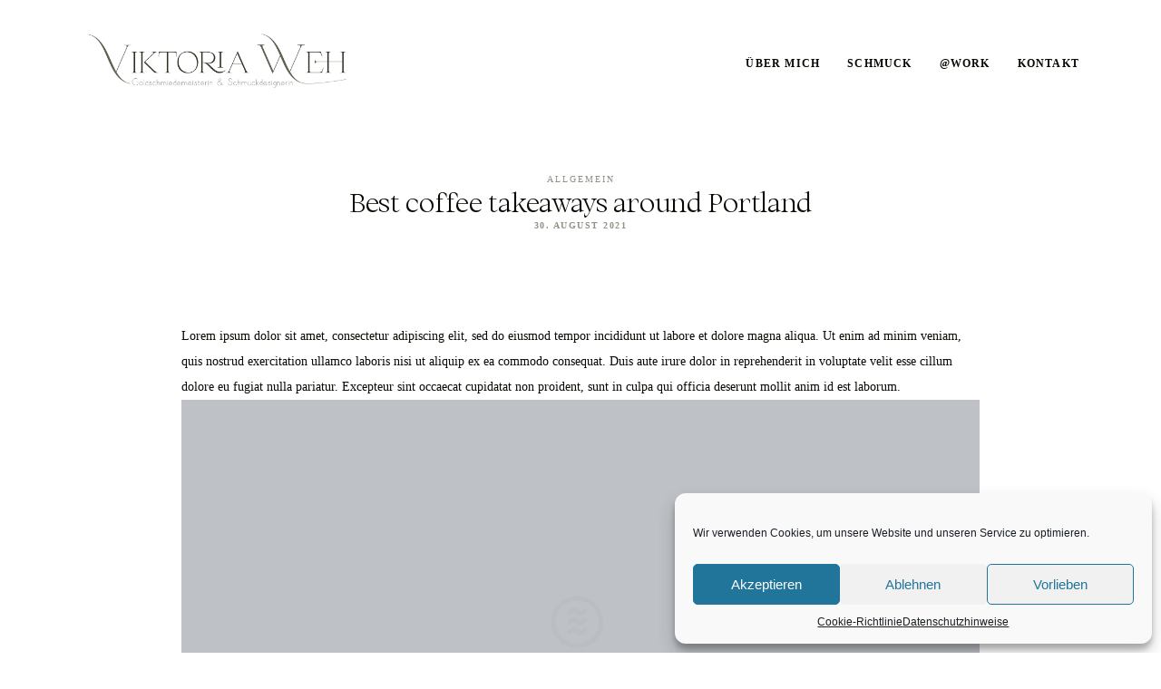

--- FILE ---
content_type: text/css
request_url: https://viktoriaweh.de/wp-content/plugins/flo-forms/public/css/flo-forms-public.min.css?v2&ver=1.0.40
body_size: 2815
content:
.display-none{display:none}.flo-form{max-width:800px;margin:0 auto;position:relative}.flo-form .flohp{display:none!important}.flo-form .clear{clear:both}.flo-form .flo-response{padding-top:30px;text-align:center;font-size:24px;position:absolute;top:50%;left:50%;transform:translate(-50%,-50%)}.flo-form .flo.overlay-loader,.flo-form .loader,.flo-form .loader div{top:0;right:0;bottom:0;margin:auto}.flo-form .flo-response-error{color:red}.flo-form .flo.overlay-loader{display:none;width:25px;height:25px;position:relative;left:0}.flo-form .loader{position:absolute;left:0;width:25px;height:25px;animation-name:rotateAnim;-o-animation-name:rotateAnim;-ms-animation-name:rotateAnim;-webkit-animation-name:rotateAnim;-moz-animation-name:rotateAnim;animation-duration:.72s;-o-animation-duration:.72s;-ms-animation-duration:.72s;-webkit-animation-duration:.72s;-moz-animation-duration:.72s;animation-iteration-count:infinite;-o-animation-iteration-count:infinite;-ms-animation-iteration-count:infinite;-webkit-animation-iteration-count:infinite;-moz-animation-iteration-count:infinite;animation-timing-function:linear;-o-animation-timing-function:linear;-ms-animation-timing-function:linear;-webkit-animation-timing-function:linear;-moz-animation-timing-function:linear}.flo-form .loader div{width:2px;height:2px;border-radius:50%;border:0 solid #000;position:absolute;left:0}.flo-form .loader div:nth-child(odd){border-top:none;border-left:none}.flo-form .loader div:nth-child(even){border-bottom:none;border-right:none}.flo-form .loader div:nth-child(2){border-width:0;left:0;top:-1px;width:3px;height:3px}.flo-form .loader div:nth-child(3){border-width:0;left:0;top:1px;width:4px;height:4px}.flo-form .loader div:nth-child(4){border-width:1px;left:0;top:-1px;width:6px;height:6px}.flo-form .loader div:nth-child(5){border-width:1px;left:0;top:1px;width:8px;height:8px}.flo-form .loader div:nth-child(6){border-width:1px;left:0;top:-1px;width:10px;height:10px}.flo-form .loader div:nth-child(7){border-width:1px;left:0;top:1px;width:12px;height:12px}.flo-form--custom-fonts label{font-family:var(--data-label-font)!important;font-size:var(--data-label-font-size)!important;letter-spacing:var(--data-label-letter-spacing)!important;line-height:var(--data-label-line-height)!important;font-style:var(--data-label-italic);font-weight:var(--data-label-bold);text-decoration:var(--data-label-underline)}.flo-form--custom-fonts .hint{font-family:var(--data-hint-font)!important;font-size:var(--data-hint-font-size)!important;letter-spacing:var(--data-hint-letter-spacing)!important;line-height:var(--data-hint-line-height)!important;font-style:var(--data-hint-italic);font-weight:var(--data-hint-bold);text-decoration:var(--data-hint-underline)}.flo-form--custom-fonts input,.flo-form--custom-fonts select,.flo-form--custom-fonts textarea{font-family:var(--data-input-font)!important;font-size:var(--data-input-font-size)!important;letter-spacing:var(--data-input-letter-spacing)!important;line-height:var(--data-input-line-height)!important;font-style:var(--data-input-italic);font-weight:var(--data-input-bold);text-decoration:var(--data-input-underline)}.flo-form--custom-fonts input::-moz-placeholder,.flo-form--custom-fonts select::-moz-placeholder,.flo-form--custom-fonts textarea::-moz-placeholder{font-style:var(--data-input-italic);font-weight:var(--data-input-bold);text-decoration:var(--data-input-underline)}.flo-form--custom-fonts input:-ms-input-placeholder,.flo-form--custom-fonts select:-ms-input-placeholder,.flo-form--custom-fonts textarea:-ms-input-placeholder{font-style:var(--data-input-italic);font-weight:var(--data-input-bold);text-decoration:var(--data-input-underline)}.flo-form--custom-fonts input::placeholder,.flo-form--custom-fonts select::placeholder,.flo-form--custom-fonts textarea::placeholder{font-style:var(--data-input-italic);font-weight:var(--data-input-bold);text-decoration:var(--data-input-underline)}.flo-form--custom-fonts .field-submit input{font-family:var(--data-button-font)!important;font-size:var(--data-button-font-size)!important;letter-spacing:var(--data-button-letter-spacing)!important;line-height:var(--data-button-line-height)!important;font-style:var(--data-button-italic);font-weight:var(--data-button-bold);text-decoration:var(--data-button-underline)}.flo-form .flo-form--custom-colors{background-color:var(--data-form-bgcolor)}.flo-form .flo-form--custom-colors label{color:var(--data-label-color)}.flo-form .flo-form--custom-colors input:not([type=file]),.flo-form .flo-form--custom-colors select,.flo-form .flo-form--custom-colors textarea{color:var(--data-input-color);background-color:var(--data-inputbg-color)}.flo-form .flo-form--custom-colors .hint{color:var(--data-hint-color)}.flo-form .flo-form--custom-colors input,.flo-form .flo-form--custom-colors select,.flo-form .flo-form--custom-colors textarea{border-color:var(--data-border-color)}.flo-form .flo-form--custom-colors input[type=checkbox],.flo-form .flo-form--custom-colors input[type=radio]{border:1px solid;color:#555;clear:none;cursor:pointer;display:inline-block;height:1em;width:1em;line-height:1.2em!important;min-width:.8em;margin-right:4px;outline:0;padding:0!important;text-align:center;vertical-align:middle;-webkit-appearance:none;box-shadow:inset 0 1px 2px rgba(0,0,0,.1);transition:50ms border-color ease-in-out;color:var(--data-border-color);position:relative}.flo-form .flo-form--custom-colors input[type=checkbox]:checked:before,.flo-form .flo-form--custom-colors input[type=radio]:checked:before{border-radius:50px;line-height:16px;float:left;display:inline-block;vertical-align:middle;font:400 1em/1 dashicons;font-family:dashicons!important;speak:none;-webkit-font-smoothing:antialiased;-moz-osx-font-smoothing:grayscale}.flo-form .flo-form--custom-colors input[type=checkbox]:checked:after,.flo-form .flo-form--custom-colors input[type=radio]:checked:after{display:none}.flo-form .flo-form--custom-colors input[type=checkbox]{border-radius:0}.flo-form .flo-form--custom-colors input[type=checkbox]:checked:before{content:"\f147"}.flo-form .flo-form--custom-colors input[type=radio]{border-radius:50%}.flo-form .flo-form--custom-colors input[type=radio]:checked:before{width:4px;height:4px;border-radius:50%;content:" ";background-color:var(--data-border-color);float:none;position:absolute;top:50%;left:50%;transform:translate(-50%,-50%)}.flo-form .flo-form--custom-colors input[type=number],.flo-form .flo-form--custom-colors input[type=tel],.flo-form .flo-form--custom-colors input[type=range],.flo-form .flo-form--custom-colors input[type=date],.flo-form .flo-form--custom-colors input[type=month],.flo-form .flo-form--custom-colors input[type=week],.flo-form .flo-form--custom-colors input[type=time],.flo-form .flo-form--custom-colors input[type=datetime],.flo-form .flo-form--custom-colors input[type=datetime-local],.flo-form .flo-form--custom-colors input[type=color],.flo-form .flo-form--custom-colors input[type=checkbox],.flo-form .flo-form--custom-colors input[type=text],.flo-form .flo-form--custom-colors input[type=email],.flo-form .flo-form--custom-colors input[type=url],.flo-form .flo-form--custom-colors input[type=password],.flo-form .flo-form--custom-colors input[type=search]{border-color:var(--data-border-color)}.flo-form .flo-form--custom-colors hr.flo-section-break{border-top:1px solid var(--data-border-color);background-color:transparent;border-bottom:0}.flo-form .flo-form--custom-colors ::-moz-placeholder{color:var(--data-placeholder-color)!important}.flo-form .flo-form--custom-colors :-ms-input-placeholder{color:var(--data-placeholder-color)!important}.flo-form .flo-form--custom-colors ::placeholder{color:var(--data-placeholder-color)!important}.flo-form input[type=checkbox]:hover,.flo-form input[type=radio]:focus,.flo-form input[type=radio]:hover input[type=checkbox]:focus{padding-left:0!important}.app-flo-forms .panel-body.response-mode{opacity:.1}.app-flo-forms .form-preview .vue-form-generator{padding:var(--data-form-padding-top) var(--data-form-padding-right) var(--data-form-padding-bottom) var(--data-form-padding-left)}.app-flo-forms .form-preview section{display:-ms-flexbox;display:flex;-ms-flex-flow:row wrap;flex-flow:row wrap}.app-flo-forms .form-preview.two-columns .vue-form-generator{display:-ms-flexbox;display:flex;-ms-flex-pack:justify;justify-content:space-between;-ms-flex-wrap:wrap;flex-wrap:wrap}.app-flo-forms .form-preview.two-columns section.form-group-section{min-height:60px;-ms-flex-preferred-size:48%;flex-basis:48%;-ms-flex-positive:0;flex-grow:0;-ms-flex-negative:0;flex-shrink:0;-ms-flex-wrap:wrap;flex-wrap:wrap;-ms-flex-line-pack:start;align-content:flex-start}.app-flo-forms .form-preview.two-columns section.form-group-submit{-ms-flex:0 0 100%;flex:0 0 100%;margin-top:20px;display:block}.app-flo-forms .form-preview .form-group{position:relative;display:-ms-flexbox;display:flex;-ms-flex-flow:row wrap;flex-flow:row wrap;margin-bottom:20px;padding:5px;box-sizing:border-box;width:100%}.app-flo-forms .form-preview .form-group:hover .remove-field{display:block}.app-flo-forms .form-preview .form-group.flo-section-break{margin-bottom:0}.app-flo-forms .form-preview .form-group.flo-section-break hr{width:100%;max-width:100%}.app-flo-forms .form-preview .form-group.hidden,.app-flo-forms .form-preview .form-group>label:empty{display:none}.app-flo-forms .form-preview .form-group.required{color:inherit}.app-flo-forms .form-preview .form-group.required>label:after{content:"*";font-weight:400;color:red;padding-left:.2em;font-size:1em}.app-flo-forms .form-preview .form-group.required.field-checkbox>label{display:-ms-flexbox;display:flex;-ms-flex-align:start;align-items:flex-start}.app-flo-forms .form-preview .form-group.width-100{width:100%;-ms-flex-positive:0;flex-grow:0;-ms-flex-negative:0;flex-shrink:0}.app-flo-forms .form-preview .form-group .hint{font-size:10px;font-style:italic;margin-top:3px}.app-flo-forms .form-preview .form-group .flo-section-break{margin-top:var(--data-margin-top);margin-bottom:var(--data-margin-bottom)}.app-flo-forms .form-preview .form-group textarea,.app-flo-forms .form-preview .form-group.field-select select{width:100%;box-sizing:border-box}.app-flo-forms .form-preview .form-group.field-checklist .listbox{display:-ms-flexbox;display:flex;-ms-flex-flow:row wrap;flex-flow:row wrap}.app-flo-forms .form-preview .form-group.field-checklist .list-row{margin-right:25px;margin-bottom:5px;display:-ms-flexbox;display:flex}.app-flo-forms .form-preview .form-group.field-checklist .list-row label{line-height:1;margin-bottom:5px;display:-ms-flexbox;display:flex;-ms-flex-align:center;align-items:center}.app-flo-forms .form-preview .form-group.field-checklist .list-row input{margin-bottom:0;margin-right:8px!important}.app-flo-forms .form-preview .form-group.hidden-field{display:none!important}.app-flo-forms .form-preview .form-group.field-label{line-height:1.3}.app-flo-forms .form-preview .form-group.field-label i.icon{display:none}.app-flo-forms .form-preview .form-group.field-checkbox{display:-ms-flexbox;display:flex;-ms-flex-direction:row!important;flex-direction:row!important;-ms-flex-align:baseline;align-items:baseline;position:relative}.app-flo-forms .form-preview .form-group.field-checkbox i.icon{display:none}.app-flo-forms .form-preview .form-group.field-checkbox label{-ms-flex-order:2;order:2;margin-bottom:0;line-height:1.3em;max-width:calc(100% - 1.2em - 16px)}.app-flo-forms .form-preview .form-group.field-checkbox .field-wrap{margin-right:10px;line-height:1em;-ms-flex-order:1;order:1;display:-ms-flexbox;display:flex}.app-flo-forms .form-preview .form-group.field-checkbox .field-wrap input[type=checkbox]{margin-right:auto}.app-flo-forms .form-preview .form-group.field-checkbox .help a{line-height:1em;text-decoration:underline}.app-flo-forms .form-preview .form-group.field-checkbox .errors{width:100%;-ms-flex-order:3;order:3}.app-flo-forms .form-preview .form-group.field-flocaptcha{margin:0 auto}.app-flo-forms .form-preview .form-group .wrapper{padding:0}.app-flo-forms .form-preview .form-group .g-recaptcha iframe{border:1px solid #d3d3d3}.app-flo-forms .form-preview .form-group .g-recaptcha.invalid iframe{border-color:red}.app-flo-forms .form-preview.topLabel .form-group{-ms-flex-direction:column;flex-direction:column}.app-flo-forms .form-preview label{margin-bottom:8px;-webkit-font-smoothing:antialiased}.app-flo-forms .form-preview input{margin-bottom:0}.app-flo-forms .form-preview input[type=number],.app-flo-forms .form-preview input[type=text],.app-flo-forms .form-preview input[type=email]{width:100%;box-sizing:border-box}.app-flo-forms .form-preview .radio-list{display:-ms-flexbox;display:flex;-ms-flex-flow:row wrap;flex-flow:row wrap}.app-flo-forms .form-preview .radio-list label{line-height:1;margin-right:25px;display:-ms-flexbox;display:flex;-ms-flex-align:center;align-items:center}.app-flo-forms .form-preview .radio-list input{margin-bottom:0;margin-right:8px!important;position:relative}.app-flo-forms .form-preview .flo-form-data{display:none!important}.app-flo-forms input[type=number],.app-flo-forms input[type=text],.app-flo-forms input[type=email]{height:3em;line-height:1.2;padding:.5rem}.app-flo-forms select{height:40px;line-height:1.2;padding:.5em;padding-right:initial}.app-flo-forms .required-red{color:red}.app-flo-forms .btn-position--left .field-submit .field-wrap{text-align:left}.app-flo-forms .btn-position--center .field-submit .field-wrap{text-align:center}.app-flo-forms .btn-position--right .field-submit .field-wrap{text-align:right}.app-flo-forms .field-upload input[type=file]{border-width:0;padding:0;height:auto;line-height:initial}.app-flo-forms .field-submit .field-wrap,.app-flo-forms .field-submit input[type=submit]{max-width:100%}.app-flo-forms .vue-form-generator:not(.ff-pro) .field-submit input[type=submit]{background-color:var(--data-btn-bgcolor);color:var(--data-btn-color);padding:10px 30px}.app-flo-forms .ff-pro .field-submit input[type=submit]{background-color:var(--data-btn-bgcolor)!important;color:var(--data-btn-color)!important;border-radius:var(--data-button-border-radius)!important;border:var(--data-button-border-width) solid!important;border-color:var(--data-btn-border-color)!important;padding-top:var(--data-button-padding-y)!important;padding-bottom:var(--data-button-padding-y)!important;padding-left:calc(10px + var(--data-button-padding-x))!important;padding-right:calc(10px + var(--data-button-padding-x))!important}.app-flo-forms .ff-pro .field-submit input[type=submit]:hover{background-color:var(--data-btn-bgcolor-hover)!important;border-color:var(--data-btn-border-color-hover)!important;color:var(--data-btn-color-hover)!important}.app-flo-forms .help-block.errors{color:red;font-size:12px;position:absolute;bottom:-11px;line-height:1.2em}.app-flo-forms input[type=number],.app-flo-forms input[type=text],.app-flo-forms input[type=email],.app-flo-forms select,.app-flo-forms textarea{margin-bottom:0}.app-flo-forms input[type=number],.app-flo-forms input[type=text],.app-flo-forms input[type=email],.app-flo-forms select{min-height:2.5em}.app-flo-forms select{padding-top:initial;padding-bottom:initial;display:block}@media only screen and (min-width:500px){.flo-form .width-50{position:relative;display:inline-block;width:50%}.flo-form .width-50.width-50-1{padding-right:calc(var(--data-form-padding-left)/ 2)}.flo-form .width-25.width-25-1,.flo-form .width-33.width-33-1{padding-right:var(--data-form-padding-left)}.flo-form .width-50.width-50-2{padding-left:calc(var(--data-form-padding-right)/ 2)}.flo-form .width-33.width-33-3{padding-left:var(--data-form-padding-right)}.flo-form .width-25.width-25-2{padding-right:calc(var(--data-form-padding-left)/ 2)}.flo-form .width-25.width-25-3{padding-left:calc(var(--data-form-padding-right)/ 2)}.flo-form .width-25.width-25-4{padding-left:var(--data-form-padding-right)}.flo-form .width-100,.flo-form .width-50{padding:3px 3px 3px 8px}}@media only screen and (min-width:641px){.app-flo-forms .form-preview .form-group.width-50{width:50%}.app-flo-forms .form-preview .form-group.width-33{width:33%}}@media only screen and (min-width:768px){.app-flo-forms .form-preview .form-group.width-25{width:25%}}@media only screen and (max-width:767px){.app-flo-forms .form-preview .form-group.width-25{width:50%}.app-flo-forms .form-preview .form-group.width-25.width-25-1,.app-flo-forms .form-preview .form-group.width-25.width-25-3{padding-right:calc(var(--data-form-padding-left)/ 2)}.app-flo-forms .form-preview .form-group.width-25.width-25-2,.app-flo-forms .form-preview .form-group.width-25.width-25-4{padding-left:calc(var(--data-form-padding-right)/ 2)}}@media only screen and (max-width:667px){.flo-form .vue-form-generator:not(.flo-form--custom-colors) input[type=checkbox],.flo-form .vue-form-generator:not(.flo-form--custom-colors) input[type=radio]{all:revert}}@media only screen and (max-width:640px){.app-flo-forms .form-preview.two-columns .vue-form-generator{-ms-flex-direction:column;flex-direction:column}}@media only screen and (max-width:499px){.app-flo-forms .form-preview .vue-form-generator{padding:var(--data-form-mobile_padding-top) var(--data-form-mobile_padding-right) var(--data-form-mobile_padding-bottom) var(--data-form-mobile_padding-left)}}@keyframes rotateAnim{from{transform:rotate(360deg)}to{transform:rotate(0)}}